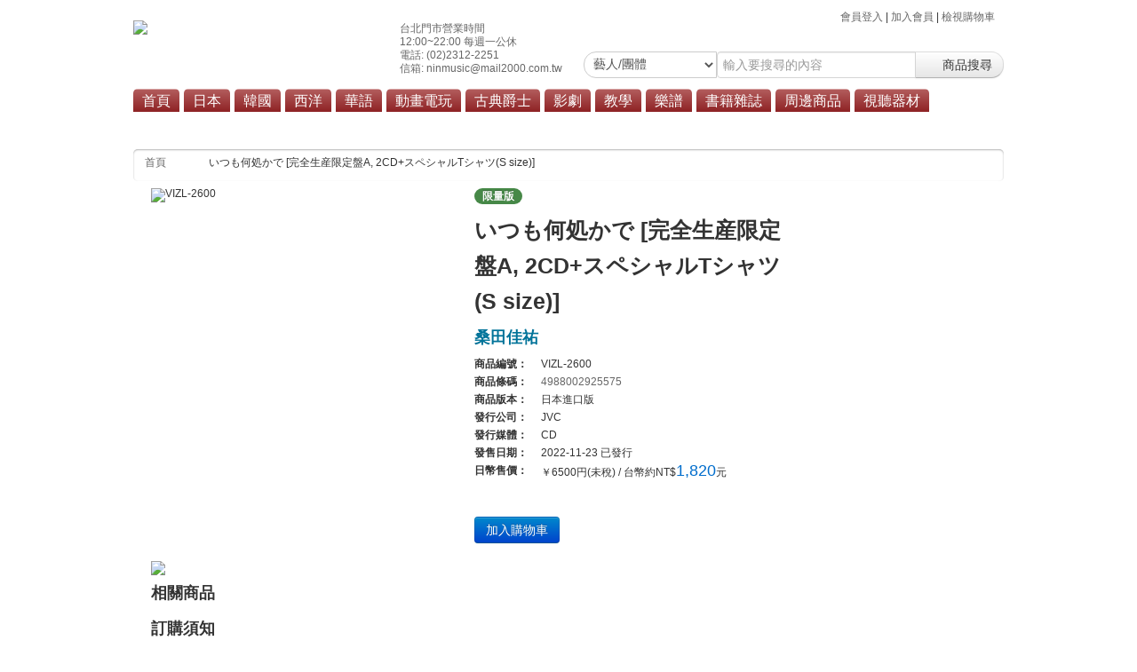

--- FILE ---
content_type: text/html; charset=utf-8
request_url: https://www.95music.com/product_detail.php?id=644540&tp=0
body_size: 6140
content:
 <!doctype html>
<html>
<head>
	<meta charset="utf-8">
	<title>九五樂府 95music - いつも何処かで [完全生産限定盤A, 2CD+スペシャルTシャツ(S size)]</title>
	<meta NAME="keywords" CONTENT="日本,日本流行,日本流行音樂,日本偶像,日本動畫,韓國,韓國偶像,韓國流行,韓國流行音樂,西洋流行音樂,jazz,rock,爵士,搖滾,演唱會,樂譜,雜誌,CD,DVD,LP,黑膠,代購" /> 
	<meta NAME="description" CONTENT="桑田佳祐 - いつも何処かで [完全生産限定盤A, 2CD+スペシャルTシャツ(S size)]" />
	<meta property="og:url"           content="https://www.95music.com/product_detail.php?id=644540&tp=0" />
	<meta property="og:type"          content="website" />
	<meta property="og:title"         content="桑田佳祐 - いつも何処かで [完全生産限定盤A, 2CD+スペシャルTシャツ(S size)]" />
	<meta property="og:description"   content="" />
	<meta property="og:image"         content="https://www.95music.com/user/product/V/VIZL-2600.jpg" />

	<link rel="stylesheet" type="text/css" href="/css/global.css?v=21011501" media="all">
<link rel="stylesheet" type="text/css" href="/css/bootstrap.css?v=190201" media="screen">

<link rel="stylesheet" type="text/css" href="/css/jquery.fancybox.css?v=2.1.4" media="screen">
<link rel="stylesheet" type="text/css" href="/css/blitzer/jquery-ui-1.9.2.custom.css" />
<link rel="stylesheet" type="text/css" href="/css/smallslider.css" media="screen" />
<link rel="stylesheet" type="text/css" href="/css/lab.css" media="screen, projection" />
	
<style>
	.price_tw {
		color: #006dcc;
		font-size: 18px;
	}
	.price_sale {
		color: #ff0000;
		font-size: 20px;
		font-weight:bold;
	}
	.prod_artist {
		color: #007399;
	}
	.error_msg {
		display: block;
		padding: 8px 35px 8px 14px;
		background-color: #eddbe3;
		border-color: #e8d1df;
		color: #bd4247;
		border: 1px solid;
		border-radius: 4px;
	}
	.success_msg {
		display: block;
		padding: 8px 35px 8px 14px;
		background-color: #ccddbb;
		border-color: #c6d4aa;
		color: #669533;
		border: 1px solid;
		border-radius: 4px;
	}
	.carts {
		color: #ff0000;
		font-weight:bold;
		font-size: 16px;
	}
	.tag-btn {
		margin-bottom: 4px;
	}
</style>
	<script>
  (function(i,s,o,g,r,a,m){i['GoogleAnalyticsObject']=r;i[r]=i[r]||function(){
  (i[r].q=i[r].q||[]).push(arguments)},i[r].l=1*new Date();a=s.createElement(o),
  m=s.getElementsByTagName(o)[0];a.async=1;a.src=g;m.parentNode.insertBefore(a,m)
  })(window,document,'script','//www.google-analytics.com/analytics.js','ga');

  ga('create', 'UA-1887435-1', 'auto');
  ga('require', 'displayfeatures');
  ga('send', 'pageview');

</script>
<!-- Google tag (gtag.js) -->
<script async src="https://www.googletagmanager.com/gtag/js?id=G-CG67Y67N42"></script>
<script>
  window.dataLayer = window.dataLayer || [];
  function gtag(){dataLayer.push(arguments);}
  gtag('js', new Date());

  gtag('config', 'G-CG67Y67N42');
</script></head>
<body>
		<div id="fb-root"></div>
	<script>(function(d, s, id) {
	  var js, fjs = d.getElementsByTagName(s)[0];
	  if (d.getElementById(id)) return;
	  js = d.createElement(s); js.id = id;
	  js.src = "//connect.facebook.net/zh_TW/sdk.js#xfbml=1&version=v2.5&appId=164565163614433";
	  fjs.parentNode.insertBefore(js, fjs);
	}(document, 'script', 'facebook-jssdk'));
	</script>	<header>
	<div class="header">
	<div class="logo"><a href="/"><img src="/img/95-logo-2020-88.png"></a></div>
	<div class="topMenu">
		<a href="/login.php">會員登入</a> | 
	<a href="/login.php">加入會員</a> | 
	<a href="/checkout1.php">檢視購物車</a> <span class="carts"></span>
		</div>
	<div class="hours">台北門市營業時間<br>12:00~22:00 每週一公休<br>電話: (02)2312-2251<br>信箱: ninmusic@mail2000.com.tw</div>
	<!--<div class="search">-->
    <div class="search">
    <form class="form-search text-center" action="/product_search_v3.php" method="get">
	  <div class="input-append text-center">
	  	<select name="search" class="search-query input-medium">
	  	<option value="1" selected>藝人/團體</option>
	  	<option value="2">專輯/商品名稱</option>
	  	<option value="3">劇名/片名</option>
	  	<option value="4">商品編號</option>
	  	<option value="5">商品條碼</option>
	  	<option value="6">發行公司</option>
	  	<option value="7">關鍵字</option>
	  	</select>
	    <input type="text" name="key" class="input-large" placeholder="輸入要搜尋的內容">
	    <button type="submit" class="btn"> <i class="icon-search"></i> 商品搜尋</button> 
	  </div>
	</form>
	</div>
	<menu>
	<ul>
		<li ><a href="/index.php">首頁</a>
			<div>
            	<a href="/information.php?id=1">九五樂府位置圖</a>
            	<a href="/information.php?id=2">劃撥轉帳說明</a>
            	<a href="/information.php?id=3">超商付款說明</a>
            	<a href="/information.php?id=4">海外寄送服務</a>
            	<a href="/policy.php?id=692">會員服務條款</a>
            	<a href="/policy.php?id=693">隱私權政策</a>
			</div>
		</li>
		<li ><a href="/products_jp.php">日本</a>
			<div>
				<!-- <a href="/products_sale.php?tp=1">特價商品區</a> -->
				<a href="/products_jp.php?ca=1">流行</a>
				<a href="/products_jp.php?ca=2">搖滾/重金屬</a>
	            <a href="/products_jp.php?ca=4">演歌/歌謠</a>
	            <a href="/products_jp.php?ca=6">原聲帶</a>
	            <a href="/products_all.php?tp=1">商品總覽</a>
			</div>
        </li>
        <li ><a href="/products_ko.php">韓國</a>
			<div>
				<!-- <a href="/products_sale.php?tp=2">特價商品區</a> -->
				<a href="/products_ko.php?ca=1">流行</a>
	            <a href="/products_ko.php?ca=2">原聲帶</a>
	            <a href="/products_all.php?tp=2">商品總覽</a>
			</div>
		</li>
		<li ><a href="/products_en.php">西洋</a>
			<div>
				<!-- <a href="/products_sale.php?tp=3">特價商品區</a> -->
	            <a href="/products_en.php?ca=1">流行</a>
	            <a href="/products_en.php?ca=2">搖滾/重金屬</a>
	            <a href="/products_en.php?ca=5">原聲帶</a>
	            <a href="/products_all.php?tp=3">商品總覽</a>
			</div>
		</li>
		<li ><a href="/products_ch.php">華語</a>
			<div>
				<!-- <a href="/products.php?tp=13">本月發行情報</a> -->
				<!-- <a href="/products_sale.php?tp=13">特價商品區</a> -->
				<a href="/products_ch.php?ca=1">流行</a>
	            <a href="/products_all.php?tp=13">商品總覽</a>
			</div>
        </li>
        <li ><a href="/products_anime.php">動畫電玩</a>
			<div>
				<!-- <a href="/products.php?tp=4">本月發行情報</a> -->
				<!-- <a href="/products_sale.php?tp=4">特價商品區</a> -->
	            <a href="/products_anime.php?ca=1">動畫</a>
	            <a href="/products_anime.php?ca=2">電玩</a>
	            <a href="/products_all.php?tp=4">商品總覽</a>
			</div>
        </li>
        <li ><a href="/products_jazz.php">古典爵士</a>
			<div>
				<!-- <a href="/products.php?tp=5">本月發行情報</a> -->
				<!-- <a href="/products_sale.php?tp=5">特價商品區</a> -->
	            <a href="/products_jazz.php?ca=2">爵士音樂</a>
	            <a href="/products_jazz.php?ca=3">古典音樂</a>
	            <a href="/products_all.php?tp=5">商品總覽</a>
			</div>
        </li>
        <li ><a href="/products_video.php">影劇</a>
			<div>
				<a href="/products.php?tp=7">本月發行情報</a>
	            <!-- <a href="/products_sale.php?tp=7">特價商品區</a> -->
	            <a href="/products_video.php?ca=1">電影</a>
	            <a href="/products_video.php?ca=2">劇集</a>
	            <!-- <a href="/products_video.php?ca=3">節目/影片</a> -->
	            <a href="/products_all.php?tp=7">商品總覽</a>
			</div>
        </li>
        <li ><a href="/products_all.php?tp=6">教學</a>
			<div>
				<a href="/products.php?tp=6">本月發行情報</a>
	            <!-- <a href="/products_sale.php?tp=6">特價商品區</a> -->
	            <a href="/products_all.php?tp=6&ca=1">鋼琴/鍵盤</a>
	            <a href="/products_all.php?tp=6&ca=2">吉他</a>
	            <a href="/products_all.php?tp=6&ca=3">貝斯</a>
	            <a href="/products_all.php?tp=6&ca=4">鼓</a>
	            <a href="/products_all.php?tp=6&ca=5">歌手</a>
	            <a href="/products_all.php?tp=6&ca=6">烏克麗麗</a>
	            <a href="/products_all.php?tp=6&ca=7">管樂</a>
	            <a href="/products_all.php?tp=6&ca=10">弦樂</a>
	            <a href="/products_all.php?tp=6&ca=8">錄音</a>
	            <a href="/products_all.php?tp=6&ca=9">其他</a>
	            <a href="/products_all.php?tp=6">商品總覽</a>
          	</div>
        </li>
        <li ><a href="/products.php?tp=11">樂譜</a>
			<div>
				<a href="/products.php?tp=11">本月發行情報</a>
				<!-- <a href="/products_sale.php?tp=11">特價商品區</a> -->
	            <a href="/products_all.php?tp=11&ca=1">鋼琴/鍵盤</a>
	            <a href="/products_all.php?tp=11&ca=2">吉他</a>
	            <a href="/products_all.php?tp=11&ca=3">貝斯</a>
	            <a href="/products_all.php?tp=11&ca=4">鼓</a>
	            <a href="/products_all.php?tp=11&ca=5">烏克麗麗</a>
	            <a href="/products_all.php?tp=11&ca=6">套譜</a>
	            <a href="/products_all.php?tp=11&ca=7">其他</a>
	            <a href="/products_all.php?tp=11">商品總覽</a>
          	</div>
        </li>
        <li ><a href="/products.php?tp=8">書籍雜誌</a>
			<div>
				<a href="/products.php?tp=8">本月發行情報</a>
	            <!-- <a href="/products_sale.php?tp=8">特價商品區</a> -->
	            <a href="/products_all.php?tp=8&ca=1">教材</a>
	            <a href="/products_all.php?tp=8&ca=2">樂譜</a>
	            <a href="/products_all.php?tp=8&ca=3">雜誌</a>
	            <a href="/products_all.php?tp=8&ca=4">寫真集</a>
	            <a href="/products_all.php?tp=8&ca=5">漫畫單行本</a>
	            <a href="/products_all.php?tp=8&ca=6">畫集</a>
	            <a href="/products_all.php?tp=8&ca=7">設定資料集</a>
	            <a href="/products_all.php?tp=8&ca=8">遊戲攻略本/解說書</a>
	            <a href="/products_all.php?tp=8&ca=9">其他</a>
	            <a href="/products_all.php?tp=8">商品總覽</a>
          	</div>
        </li>
        <li ><a href="/products.php?tp=9">周邊商品</a>
			<div>
				<a href="/products.php?tp=9">本月發行情報</a>
	            <!-- <a href="/products_sale.php?tp=9">特價商品區</a> -->
	            <a href="/products.php?tp=9&ca=1">日本藝人</a>
	            <a href="/products.php?tp=9&ca=2">韓國藝人</a>
	            <a href="/products.php?tp=9&ca=3">動漫周邊</a>
	            <a href="/products.php?tp=9&ca=4">月曆/年曆</a>
	            <a href="/products.php?tp=9&ca=5">其他周邊</a>
	            <a href="/products_all.php?tp=9">商品總覽</a>
          	</div>
        </li>
        <li ><a href="/products_all.php?tp=10">視聽器材</a>
          	<div>
          	<a href="/products_all.php?tp=10">商品總覽</a>
	            <!-- <a href="/products_sale.php?tp=10">特價商品區</a> -->
	            <a href="/products_all.php?tp=10&ca=1">耳機</a>
	            <a href="/products_all.php?tp=10&ca=2">播放機</a>
			</div>
		</li>
		<!-- <li ><a href="/products_all.php?tp=12">生活市集</a>
          	<div>
	            <a href="/products_all.php?tp=12">商品總覽</a>
	            <a href="/products_sale.php?tp=12">特價商品區</a>
			</div>
		</li> -->
	</ul>
	</menu>
</div>	</header>
	<article id="body">
	<div class="body">
  		<nav class="breadcrumb">
    		<ul id="breadcrumbs">
      			<li><a href="/">首頁</a></li>
      			<li><a href=""></a></li>
       			<li><a href='?ca=0&index=1'></a></li>       			<li class='current'>いつも何処かで [完全生産限定盤A, 2CD+スペシャルTシャツ(S size)]</li>
    		</ul>
    	</nav>
    	<aside class="left_aside">
    										</aside>
			
		<div class="prd-content">

			<div class="row-fluid">
								<div class="span6">
					<div class="pop_img"><img style="width:100%; height:auto;" src="https://www.95music.com/user/product/V/VIZL-2600.jpg" alt="VIZL-2600" title="VIZL-2600"></div>
				</div>
				<div class="span6">
										<span class="badge badge-success">限量版</span>
													        			        										<h3>いつも何処かで [完全生産限定盤A, 2CD+スペシャルTシャツ(S size)]</h3>
					<h4><a class="prod_artist" href="product_artist_list.php?key=%E6%A1%91%E7%94%B0%E4%BD%B3%E7%A5%90" target="_top">桑田佳祐</a></h4>
																			    <dl class="asddsa">
				    	<dt>商品編號：</dt><dd>VIZL-2600</dd>
				    	<dt>商品條碼：</dt><dd><a href="https://www.google.com/search?q=4988002925575" target="_blank">4988002925575</a></dd>				    	<dt>商品版本：</dt><dd>日本進口版 </dd>
				        				        				        				        				        <dt>發行公司：</dt><dd>JVC</dd>				        <dt>發行媒體：</dt><dd>CD</dd>
				        <dt>發售日期：</dt><dd>2022-11-23  <span class="Mark GradientBlue">已發行</span> </dd>
				        				        <dt>日幣售價：</dt><dd>￥6500円(未稅) / 台幣約NT$<span class="price_tw">1,820</span>元</dd>				        
				        <!--  -->
				    </dl>
    				<div class="clearfix" style="margin-bottom:20px;">
    					    					<form name="AddShoppingCar" action="/action/doShoppingCar.php" method="post" target="_top">
    						<input type="hidden" name="itemid" value="644540">
    					</form>
    										    <button class="btn btn-primary" onclick="AddToCart(644540);ga('send', 'event', 'Cart', 'click', 'VIZL-2600');">加入購物車</button>
					    					    					    					</div>
				</div>
				
				<div class="row-fluid clearfix">
					
					<img src="/images/OrderInfo.png" />
					
					<section id="container" class="cover_list">
						<h4>相關商品</h4>
											</section>

					<!--  class="muted" -->
					
					<h4>訂購須知</h4>
					<div>
						<li>九五樂府的商品都是收到您的訂單之後才會為您向國外廠商訂貨，國外的廠商一旦收到訂單後就無法接受隨意取消或更改，所以
						   麻煩大家下訂後請務必考慮清楚後再進行付款的動作。</li>
						<li>如遇發行公司代理商廠商供貨量不足，將依訂購順序，取消訂單，請消費者考慮清楚後，確認同意後再下單，感謝您的體諒。</li>
						<li>進口初回版或限量版商品，下單後如遇唱片公司刪量斷貨而導致貨量供應不足，將另行E-MAIL通知並取消訂單，
						  商品刪量斷貨是我們都不樂見的，請您體諒，請消費者考慮清楚後，確認同意後再下單，感謝您的體諒。</li>
						<li>同一筆訂單中的商品將待全部商品到貨後一次寄出。 如訂單中有發售日不同之預購商品及現貨商品，將等待預購商品到貨後全部
						  一起出貨，無法分開處理。若要分開出貨，請分開下訂單。</li>
						<li>如贈品為海報或其它大型紙製品時，使用「超商取貨付款」之訂單，將以摺疊方式與商品一同寄出。</li>
						<li>本店保留訂單接受與否權利，若因交易條件有誤或有其他情形導致商店無法接受您的訂單，將以E-MAIL通知給您。</li>
						<li>於本公司網站下單即表示您同意並接受九五樂府網站相關購物規則，九五樂府保有接受訂購與否之權益。</li>
					</div>
										
									</div>

								
    		</div>
    	</div>
  	</div>
	</article>
	<footer>
	登記公司：九五樂府有限公司 統一編號：16304161 / 九五樂府 統一編號：36524451 <br />
門市地址：臺北市漢口街二段20巷11號　TEL：(02)2312-2251　FAX：(02)2371-0585<br />
營業時間：星期二～星期日 12:00~22:00 星期一公休 客服信箱：ninmusic@mail2000.com.tw<br />
Copyright 2002-2026 95Music Online All Rights Reserved. Powered by Interwap Network Solutions.

<!--<script type="text/javascript" src="js/imagesloaded.js" ></script>-->
<!--<script type="text/javascript" src="js/re_max_size.js" ></script>-->	</footer>
	
	<script type="text/javascript" src="https://code.jquery.com/jquery-1.8.3.min.js"></script>
<script type="text/javascript" src="/js/size-stylesheet.js" ></script>

<script type="text/javascript" src="/js/jquery-ui-1.9.2.custom.js"></script>
<script type="text/javascript" src="/js/jquery.ui.datepicker-zh-TW.js"></script>

<script type="text/javascript" src="/js/xbreadcrumbs.js" ></script>
<script type="text/javascript" src="/js/breadcrumb.js" ></script>

<script type="text/javascript" src="/js/jquery.fancybox.js?v=2.1.4"></script>
<script type="text/javascript" src="/js/jquery.isotope.min.js" ></script>
<script type="text/javascript" src="/js/jquery.jcarousel.min.js"></script>
<script type="text/javascript" src="/js/index_jcarousel.js"></script>
<script type="text/javascript" src="/js/jquery.smallslider.js"></script>

<!--[if IE]>
<script src="http://html5shiv.googlecode.com/svn/trunk/html5.js"></script>
<![endif]-->

<!--[if lt IE 9]>
<script src="http://css3-mediaqueries-js.googlecode.com/svn/trunk/css3-mediaqueries.js"></script>
<![endif]-->

<script type="text/javascript" src="/js/global.js" ></script>

<script type="text/javascript">
	$(document).ready(function(){
		$("#birthday").datepicker({
			dateFormat: 'yy-mm-dd',
			changeYear : true,
			changeMonth : true,
			yearRange : "-99:-12",
			defaultDate : (new Date(new Date().getFullYear() - 20
	                + "/01/01") - new Date())
	                / (1000 * 60 * 60 * 24)
		});	
	});
	</script>	<script type="text/javascript">
	console.log("StockIn: ");
	console.log("StockOut: ");
	console.log("StockOutStore: ");
	console.log("ProductStock: 0");
	
	function AddToCart(pid) {
		var conf = true;
				alert("溫馨提醒您：\n選擇宅配/郵寄/超商取貨訂單，一筆訂單只會寄送一次，\n如訂購的商品發行日期不同，建議分開下單，避免等候過久，謝謝您。");
		if(conf) {
			$.ajax({
		        type: 'POST',
		        url: 'action/ajaxCartAdd.php',
		        dataType: "json",
				cache: false,
		        data: {
		        	productid: pid
		        },
		        success: function (jsonData) {
					alert(jsonData.result_msg);
					$('.carts').html(jsonData.carts);
				},
				error: function (xhr, status, error) {
					alert('系統發生錯誤！('+xhr.responseText+')');
				}
		    });
		   	return false;
		}
	}

	$(document).ready(function(){ //縮短字
		//$('#container').isotope();
		//$(window).resize(function() {
		//	$('#container').isotope();
		//});
	});
	$(window).on("load", function(){
		//$('#container').isotope();
		//$(window).resize(function() {
		//	$('#container').isotope();
		//});
	});
	</script>
</body>
</html>
